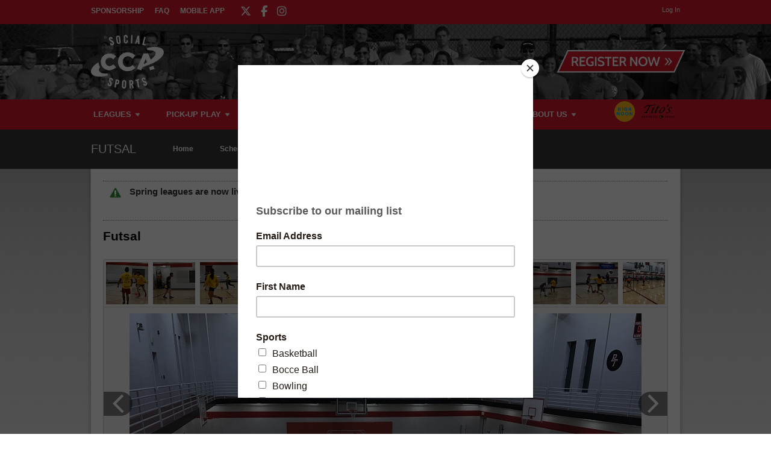

--- FILE ---
content_type: text/html; charset=UTF-8
request_url: https://www.ccasports.com/sport/Futsal/gallery/149058
body_size: 10265
content:
<!DOCTYPE html
     PUBLIC "-//W3C//DTD XHTML 1.0 Transitional//EN"
     "http://www.w3.org/TR/xhtml1/DTD/xhtml1-transitional.dtd">
<html xmlns="http://www.w3.org/1999/xhtml" xmlns:og="http://opengraphprotocol.org/schema/" xmlns:fb="http://www.facebook.com/2008/fbml" xml:lang="en">

	<head>
		<meta http-equiv="Content-Type" content="text/html; charset=utf-8"/>
		
	<meta name="Keywords" content="Indianapolis, IN, All Sorts Of Sports, Basketball, Bocce Ball, Bowling, Cornhole, Bean Bags, Corn Toss, Baggo, Curling, Dodgeball, Euchre, Flag Football, Futsal, Indoor Soccer, Gift Card, Kickball, Mini Golf, Putt-putt, Pickleball, Rock Climbing, Sand Volleyball, Soccer, Softball, Tennis, Tournament, Volleyball, Wiffle Ball, CCA Sports, CCA, Sports"/>
	

	<meta name="Description" content="Recent photos from Futsal leagues and tournaments offered by CCA Sports."/>
	

	<meta property="og:title" content="CCA Sports"/>
	

	<meta property="og:type" content="sports_league"/>
	

	<meta property="og:image" content="https://leaguelab-prod.s3.amazonaws.com/userimages/logos/org_232-4.png"/>
	

	<meta property="og:url" content="http://www.ccasports.com/sport/Futsal/gallery/149058"/>
	

	<meta property="og:ttl" content="345600"/>
	

	<meta property="og:site_name" content="CCA Sports"/>
	

	<meta property="og:description" content="Recent photos from Futsal leagues and tournaments offered by CCA Sports."/>
	

	<meta property="og:email" content="info@ccasports.com"/>
	

	<meta property="og:phone_number" content="(317) 253-4346"/>
	

	<meta property="og:latitude" content="39.870"/>
	

	<meta property="og:longitude" content="-86.143"/>
	

	<meta property="fb:admins" content="4548872717588"/>
	

	<meta property="fb:app_id" content="1825806084323054"/>
	

	<meta name="viewport" content="width=device-width, initial-scale=1"/>
	

		
	<title>
		Futsal - Photo Gallery: Futsal|CCA Sports - Indianapolis, IN
	</title>

		
	<link rel="stylesheet" href="https://cdn.ckeditor.com/ckeditor5/45.0.0/ckeditor5-content.css"/>
	<link rel="stylesheet" href="https://cdn.ckeditor.com/ckeditor5-premium-features/45.0.0/cckeditor5-premium-features-content.css"/>

		<link rel="stylesheet" type="text/css" media="all" href="/static/css/flexslider.css"/>
		<link rel="stylesheet" type="text/css" media="all" href="/static/css/flexslider-ll.css"/>
		
			<link rel="stylesheet" type="text/css" media="all" href="/static/1.210.36/css/gallery.css"/><link rel="stylesheet" type="text/css" media="all" href="/static/1.210.36/css/public.min.css"/><link rel="stylesheet" type="text/css" media="all" href="/static/1.210.36/css/cca/main.css"/><link rel="stylesheet" type="text/css" media="all" href="/static/1.210.36/css/responsive.css"/><link rel="stylesheet" type="text/css" media="all" href="/static/1.210.36/css/cca/responsive.css"/><link rel="stylesheet" type="text/css" media="all" href="/static/1.210.36/css/facebook.css"/><link rel="stylesheet" type="text/css" media="all" href="/orgstyles?v=1768752180"/>
		
			<link rel="stylesheet" type="text/css" media="print" href="/static/1.210.36/css/_print.css"/>
		
		<link rel="shortcut icon" href="/static/1.210.36/graphics/cca/ccasports-favicon.png"/>
		<script src="https://kit.fontawesome.com/5f1b5af4ea.js" crossorigin="anonymous"></script>
	</head>

	<body>
		
	<div id="responsiveHeader" data-sport="Futsal">
		
			<a href="/" id="responsiveMenuLogo">
				<img src="//leaguelab-prod.s3.amazonaws.com/userimages/logos/org_mobile_232-2.png" alt="CCA Sports"/>
			</a>
			
			<a href="#" id="responsiveMenuButton">
				&nbsp;
			</a>
			<a href="/login" id="responsiveLoginButton" class="notLoggedIn">
				&nbsp;
			</a>
			
		
	</div>


		<div id="header">
	<div class="row top" style="background: #d41829">
		<div class="pageWidth">
			<ul id="aboutMenu">
				
					<li class="">
						<a href="https://www.ccasocial.com/sponsorship">Sponsorship</a>
					</li>
					
				
					<li class="">
						<a href="/page/CCAFAQ">FAQ</a>
					</li>
					
				
					
					<li class="last ">
						<a href="/page/CCAapp">Mobile App</a>
					</li>
				
				<ul class="socialLinks">
	<li>
		<a href="https://twitter.com/ccasportsindy" target="_blank">
			<i class="fa-brands fa-x-twitter"></i>
		</a>
	</li><li>
		<a href="https://www.facebook.com/ccasportsindy/" target="_blank">
			<i class="fa-brands fa-facebook-f"></i>
		</a>
	</li><li>
		<a href="https://www.instagram.com/ccasportsindy" target="_blank">
			<i class="fa-brands fa-instagram"></i>
		</a>
	</li>
</ul>
			</ul>
			<div class="links">
				
	
	<div id="userLoginInset" class="notSignedIn">
		<a href="/login" class="button" id="signInLink"><span>Log In</span></a>
	</div>

			</div>
		</div>
	</div>
	<div class="row middle" style="background-image: url(//leaguelab-prod.s3.amazonaws.com/userimages/themes/232_2298-1.png); background-size: cover; background-color:#222;">
		<div class="pageWidth">
			<a href="/">
				<img id="headerLogo" src="//leaguelab-prod.s3.amazonaws.com/userimages/logos/org_232-4.png" alt="CCA Sports"/>
			</a>
			<div id="signupLinkContainer">
				<a href="/leagues?v=upcoming" style="background:url('/static/1.210.36/graphics/cca/ccasports-button-register-now.png') no-repeat top left; background-size:cover;"><span>Register Now</span></a>
			</div>
		</div>
	</div>
	<div class="row bottom" style="background: #d41829">
		<div class="pageWidth">
			<div id="mainMenu">
				<ul id="mainMenuLinks">
					<li class="mainMenuItem Leagues" id="mainMenu_Leagues">
						<a href="/leagues?v=upcoming" class="">
							Leagues
						</a>
						
						
						
					</li><li class="mainMenuItem Pick-UpPlay" id="mainMenu_Pick-UpPlay">
						<a href="/sport/Pick-up_Games" class="">
							Pick-Up Play
						</a>
						<div class="hidden" id="pickUpPlayPopup">
							<div class="inner">
								<div class="subMenu">
									<ul>
										<li>
											<a href="/page/pickuppickleball" class="subMenuItems">
												Pickleball Pick-Up Play
											</a>
										</li><li>
											<a href="/page/pickupsandvolleyball" class="subMenuItems">
												Sand Volleyball Pick-Up Play
											</a>
										</li><li>
											<a href="/page/pickupbasketball" class="subMenuItems">
												Basketball Pick-Up Play
											</a>
										</li><li>
											<a href="/sport/Pick-up_Games" class="subMenuItems">
												Volleyball Pick-Up Play
											</a>
										</li><li>
											<a href="/sport/Pick-up_Games" class="subMenuItems">
												Wiffle Ball Pick-Up Play
											</a>
										</li>
									</ul>
								</div>
								<div class="clear"></div>
							</div>
						</div>
						
						
					</li><li class="mainMenuItem Events" id="mainMenu_Events">
						<a href="https://www.ccasocial.com/" class="">
							Events
						</a>
						
						<div class="hidden" id="eventsPopup">
							<div class="inner">
								<div class="subMenu">
									<ul>
										<li>
											<a href="https://www.ccasocial.com/nye">
												NYE Party at the Roof
											</a>
										</li><li>
											<a href="https://www.ccasocial.com/st-patty-day">
												St. Patty&#039;s Day Bar Crawl
											</a>
										</li><li>
											<a href="https://www.ccasocial.com/taco-tequila-margarita-bar-crawl">
												Taco, Tequila &amp; Margarita Bar Crawl
											</a>
										</li><li>
											<a href="https://www.ccasocial.com/0-5krun">
												High Noon 0.5k &#039;Run&#039;
											</a>
										</li><li>
											<a href="https://www.ccasocial.com/bar-games-crawl">
												Bar Games Bar Crawl
											</a>
										</li><li>
											<a href="https://www.ccasocial.com/halloween">
												Halloween Bar Crawl
											</a>
										</li><li>
											<a href="https://www.ccasocial.com/santa-stumble">
												Santa Stumble Bar Crawl
											</a>
										</li>
									</ul>
								</div>
								<div class="clear"></div>
							</div>
						</div>
						
					</li><li class="mainMenuItem SchedulesStandings" id="mainMenu_SchedulesStandings">
						<a href="/leagues?v=current" class="">
							Schedules &amp; Standings
						</a>
						
						
						
					</li><li class="mainMenuItem Corporate" id="mainMenu_Corporate">
						<a href="/page/Company-Team" class="">
							Corporate
						</a>
						
						
						
					</li><li class="mainMenuItem AboutUs" id="mainMenu_AboutUs">
						<a href="/page/About" class="">
							About Us
						</a>
						
						
						<div class="hidden" id="aboutUsPopup">
							<div class="inner">
								<div class="subMenu">
									<ul>
										<li>
											<a href="/page/About">
												Staff
											</a>
										</li><li>
											<a href="/page/Staff">
												Work for CCA
											</a>
										</li><li>
											<a href="https://www.ccasocial.com/sponsorship">
												Become A Sponsor
											</a>
										</li><li>
											<a href="/page/Sponsors">
												Sponsors
											</a>
										</li><li>
											<a href="/page/CCAapp">
												CCA Mobile App
											</a>
										</li><li>
											<a href="/page/CCAFAQ">
												FAQ
											</a>
										</li><li>
											<a href="/page/cca-sub-players">
												CCA Sub Players
											</a>
										</li><li>
											<a href="/gallery">
												Photos
											</a>
										</li><li>
											<a href="/page/Contact">
												Contact Us
											</a>
										</li><li>
											<a href="https://www.ccasocial.com/philanthropy">
												Philanthropy
											</a>
										</li><li>
											<a href="https://www.ccasports.com/archives">
												Archived Standings
											</a>
										</li><li>
											<a href="/page/athletico">
												Athletico Physical Therapy
											</a>
										</li>
									</ul>
								</div>
								<div class="clear"></div>
							</div>
						</div>
					</li>
				</ul>
				<div class="hidden" id="leaguesPopup">
					<div class="inner">
						
							<div class="subMenu">
								<h3>Sports Leagues</h3>
								<ul>
									<li>
										<a href="/sport/Basketball">
											Basketball
										</a>
									</li><li>
										<a href="/sport/Bowling">
											Bowling
										</a>
									</li><li>
										<a href="/sport/Dodgeball">
											Dodgeball
										</a>
									</li><li>
										<a href="/sport/Flag_Football">
											Flag Football
										</a>
									</li><li>
										<a href="/sport/Futsal">
											Futsal
										</a>
									</li><li>
										<a href="/sport/Volleyball">
											Indoor Volleyball
										</a>
									</li><li>
										<a href="/sport/Kickball">
											Kickball
										</a>
									</li><li>
										<a href="/sport/Pickleball">
											Pickleball
										</a>
									</li><li>
										<a href="/sport/Sand_Volleyball">
											Sand Volleyball
										</a>
									</li><li>
										<a href="/sport/Soccer">
											Soccer
										</a>
									</li><li>
										<a href="/sport/Softball">
											Softball
										</a>
									</li><li>
										<a href="/sport/Tennis">
											Tennis
										</a>
									</li><li>
										<a href="/sport/Wiffle_Ball">
											Wiffle® Ball
										</a>
									</li><li>
										<a href="/sport/Gift_Card">
											Gift Cards
										</a>
									</li>
								</ul>
							</div>
						
							<div class="subMenu">
								<h3>Social Leagues</h3>
								<ul>
									<li>
										<a href="/sport/Bar_Games">
											Bar Games
										</a>
									</li><li>
										<a href="/sport/Bocce_Ball">
											Bocce
										</a>
									</li><li>
										<a href="/sport/Cornhole">
											Cornhole
										</a>
									</li><li>
										<a href="/sport/Curling">
											Curling
										</a>
									</li><li>
										<a href="/sport/Euchre">
											Euchre
										</a>
									</li><li>
										<a href="/sport/Fowling">
											Fowling
										</a>
									</li><li>
										<a href="/sport/Golf">
											Golf Games
										</a>
									</li><li>
										<a href="/sport/Mini_Golf">
											Putt Putt Golf
										</a>
									</li><li>
										<a href="/sport/Rock_Climbing">
											Rock Climbing
										</a>
									</li><li>
										<a href="/sport/Trivia">
											Trivia
										</a>
									</li>
								</ul>
							</div>
						
							<div class="subMenu">
								<h3>Tournaments</h3>
								<ul>
									<li>
										<a href="/page/kickball-tournament">
											Kickball
										</a>
									</li><li>
										<a href="/page/Indoor-Volleyball-Tournaments">
											Indoor Volleyball
										</a>
									</li><li>
										<a href="/page/Sand-Volleyball-Tournaments">
											Sand Volleyball
										</a>
									</li><li>
										<a href="/page/pickleball-tournament">
											Pickleball
										</a>
									</li><li>
										<a href="/page/cornhole-tournament">
											Cornhole
										</a>
									</li><li>
										<a href="/sport/Tournament">
											All Tournaments
										</a>
									</li>
								</ul>
							</div>
						
							<div class="subMenu">
								<h3>Leagues By Location</h3>
								<ul>
									<li>
										<a href="/page/leagues-by-location">
											Find a League Near You
										</a>
									</li><li>
										<a href="/page/broadripple-leagues">
											Broad Ripple Leagues
										</a>
									</li><li>
										<a href="/page/carmel-leagues">
											Carmel Leagues
										</a>
									</li><li>
										<a href="/page/downtown-leagues">
											Downtown Leagues
										</a>
									</li><li>
										<a href="/page/fishers-leagues">
											Fishers Leagues
										</a>
									</li><li>
										<a href="/page/fountainsquare-leagues">
											Fountain Square Leagues
										</a>
									</li><li>
										<a href="/page/greenwood-leagues">
											Greenwood Leagues
										</a>
									</li><li>
										<a href="/page/lawrence-leagues">
											Lawrence Leagues
										</a>
									</li><li>
										<a href="/page/noblesville-leagues">
											Noblesville Leagues
										</a>
									</li><li>
										<a href="/page/west-indy-leagues">
											West Indy Leagues
										</a>
									</li><li>
										<a href="/page/westfield-leagues">
											Westfield Leagues
										</a>
									</li>
								</ul>
							</div>
						
							
						
							
						
						<div class="clear"></div>
					</div>
				</div>
			</div>
			<ul class="sponsors">
				<li>
					
	<div class="noprint themeAd">
		<a href="https://www.highnoonspirits.com/" target="_blank">
			<img src="//leaguelab-prod.s3.amazonaws.com/userimages/themes/232_992-5.png" alt="High Noon"/>
		</a>
		
	</div>

				</li><li>
					
	<div class="noprint themeAd">
		<a href="https://www.titosvodka.com/" target="_blank">
			<img src="//leaguelab-prod.s3.amazonaws.com/userimages/themes/232_998-6.png" alt="Tito&#039;s Handmade Vodka"/>
		</a>
		
	</div>

				</li>
			</ul>
		</div>
	</div>
	
		<div id="sportMenu" data-sport="Futsal">
			<div class="pageWidth">
				<h2>Futsal</h2>
				<a href="/sport/Futsal">
					Home
				</a><a href="/leagues?v=current&amp;sport=Futsal">
					Schedules &amp; Standings
				</a><a href="/location?sport=Futsal">
					Locations
				</a><a href="/page/futsal-rules">
					Rules
				</a><a href="/league/15167/details">
					Signup
				</a>
			</div>
		</div>
	
</div>

		
			<div id="mainPage" class="pageWidth">
				
	
	


	
		<div id="siteAlert" class="Announcement">Spring leagues are now live!  Don&#039;t delay as many leagues are selling out fast!</div>
	

				<div id="pageContainer">
					<div id="galleryPage">
	
	
		<div class="galleryHeader">
			<h1 class="leagueTitle">
				Futsal
			</h1>
			
			
			
		</div>
		<div id="gallery" data-offset="39">
			<ul class="thumbnails">
				<li data-no="1" data-url="//leaguelab-prod.s3.amazonaws.com/userimages/183451_ful.jpg" data-thumb="//leaguelab-prod.s3.amazonaws.com/userimages/183451_tmb.jpg" data-turl="" data-lurl="/league/28294/details" data-team="" data-league="Fall 2019 Wednesday Recreational Futsal League" data-title="Futsal">
					<a href="http://www.ccasports.com/sport/Futsal/gallery/183451">
						<img src="//leaguelab-prod.s3.amazonaws.com/userimages/183451_tmb.jpg" alt=""/>
					</a>
				</li><li data-no="2" data-url="//leaguelab-prod.s3.amazonaws.com/userimages/183450_ful.jpg" data-thumb="//leaguelab-prod.s3.amazonaws.com/userimages/183450_tmb.jpg" data-turl="" data-lurl="/league/28294/details" data-team="" data-league="Fall 2019 Wednesday Recreational Futsal League" data-title="Futsal">
					<a href="http://www.ccasports.com/sport/Futsal/gallery/183450">
						<img src="//leaguelab-prod.s3.amazonaws.com/userimages/183450_tmb.jpg" alt=""/>
					</a>
				</li><li data-no="3" data-url="//leaguelab-prod.s3.amazonaws.com/userimages/183449_ful.jpg" data-thumb="//leaguelab-prod.s3.amazonaws.com/userimages/183449_tmb.jpg" data-turl="" data-lurl="/league/28294/details" data-team="" data-league="Fall 2019 Wednesday Recreational Futsal League" data-title="Futsal">
					<a href="http://www.ccasports.com/sport/Futsal/gallery/183449">
						<img src="//leaguelab-prod.s3.amazonaws.com/userimages/183449_tmb.jpg" alt=""/>
					</a>
				</li><li data-no="4" data-url="//leaguelab-prod.s3.amazonaws.com/userimages/183448_ful.jpg" data-thumb="//leaguelab-prod.s3.amazonaws.com/userimages/183448_tmb.jpg" data-turl="" data-lurl="/league/28294/details" data-team="" data-league="Fall 2019 Wednesday Recreational Futsal League" data-title="Futsal">
					<a href="http://www.ccasports.com/sport/Futsal/gallery/183448">
						<img src="//leaguelab-prod.s3.amazonaws.com/userimages/183448_tmb.jpg" alt=""/>
					</a>
				</li><li data-no="5" data-url="//leaguelab-prod.s3.amazonaws.com/userimages/183447_ful.jpg" data-thumb="//leaguelab-prod.s3.amazonaws.com/userimages/183447_tmb.jpg" data-turl="" data-lurl="/league/28294/details" data-team="" data-league="Fall 2019 Wednesday Recreational Futsal League" data-title="Futsal">
					<a href="http://www.ccasports.com/sport/Futsal/gallery/183447">
						<img src="//leaguelab-prod.s3.amazonaws.com/userimages/183447_tmb.jpg" alt=""/>
					</a>
				</li><li data-no="6" data-url="//leaguelab-prod.s3.amazonaws.com/userimages/183446_ful.jpg" data-thumb="//leaguelab-prod.s3.amazonaws.com/userimages/183446_tmb.jpg" data-turl="" data-lurl="/league/28294/details" data-team="" data-league="Fall 2019 Wednesday Recreational Futsal League" data-title="Futsal">
					<a href="http://www.ccasports.com/sport/Futsal/gallery/183446">
						<img src="//leaguelab-prod.s3.amazonaws.com/userimages/183446_tmb.jpg" alt=""/>
					</a>
				</li><li data-no="7" data-url="//leaguelab-prod.s3.amazonaws.com/userimages/183445_ful.jpg" data-thumb="//leaguelab-prod.s3.amazonaws.com/userimages/183445_tmb.jpg" data-turl="" data-lurl="/league/28294/details" data-team="" data-league="Fall 2019 Wednesday Recreational Futsal League" data-title="Futsal">
					<a href="http://www.ccasports.com/sport/Futsal/gallery/183445">
						<img src="//leaguelab-prod.s3.amazonaws.com/userimages/183445_tmb.jpg" alt=""/>
					</a>
				</li><li data-no="8" data-url="//leaguelab-prod.s3.amazonaws.com/userimages/183444_ful.jpg" data-thumb="//leaguelab-prod.s3.amazonaws.com/userimages/183444_tmb.jpg" data-turl="" data-lurl="/league/28294/details" data-team="" data-league="Fall 2019 Wednesday Recreational Futsal League" data-title="Futsal">
					<a href="http://www.ccasports.com/sport/Futsal/gallery/183444">
						<img src="//leaguelab-prod.s3.amazonaws.com/userimages/183444_tmb.jpg" alt=""/>
					</a>
				</li><li data-no="9" data-url="//leaguelab-prod.s3.amazonaws.com/userimages/183443_ful.jpg" data-thumb="//leaguelab-prod.s3.amazonaws.com/userimages/183443_tmb.jpg" data-turl="" data-lurl="/league/28294/details" data-team="" data-league="Fall 2019 Wednesday Recreational Futsal League" data-title="Futsal">
					<a href="http://www.ccasports.com/sport/Futsal/gallery/183443">
						<img src="//leaguelab-prod.s3.amazonaws.com/userimages/183443_tmb.jpg" alt=""/>
					</a>
				</li><li data-no="10" data-url="//leaguelab-prod.s3.amazonaws.com/userimages/183442_ful.jpg" data-thumb="//leaguelab-prod.s3.amazonaws.com/userimages/183442_tmb.jpg" data-turl="" data-lurl="/league/28294/details" data-team="" data-league="Fall 2019 Wednesday Recreational Futsal League" data-title="Futsal">
					<a href="http://www.ccasports.com/sport/Futsal/gallery/183442">
						<img src="//leaguelab-prod.s3.amazonaws.com/userimages/183442_tmb.jpg" alt=""/>
					</a>
				</li><li data-no="11" data-url="//leaguelab-prod.s3.amazonaws.com/userimages/183441_ful.jpg" data-thumb="//leaguelab-prod.s3.amazonaws.com/userimages/183441_tmb.jpg" data-turl="" data-lurl="/league/28294/details" data-team="" data-league="Fall 2019 Wednesday Recreational Futsal League" data-title="Futsal">
					<a href="http://www.ccasports.com/sport/Futsal/gallery/183441">
						<img src="//leaguelab-prod.s3.amazonaws.com/userimages/183441_tmb.jpg" alt=""/>
					</a>
				</li><li data-no="12" data-url="//leaguelab-prod.s3.amazonaws.com/userimages/167636_ful.jpg" data-thumb="//leaguelab-prod.s3.amazonaws.com/userimages/167636_tmb.jpg" data-turl="" data-lurl="" data-team="" data-league="" data-title="Fall Futsal">
					<a href="http://www.ccasports.com/sport/Futsal/gallery/167636">
						<img src="//leaguelab-prod.s3.amazonaws.com/userimages/167636_tmb.jpg" alt=""/>
					</a>
				</li><li data-no="13" data-url="//leaguelab-prod.s3.amazonaws.com/userimages/167635_ful.jpg" data-thumb="//leaguelab-prod.s3.amazonaws.com/userimages/167635_tmb.jpg" data-turl="" data-lurl="" data-team="" data-league="" data-title="Fall Futsal">
					<a href="http://www.ccasports.com/sport/Futsal/gallery/167635">
						<img src="//leaguelab-prod.s3.amazonaws.com/userimages/167635_tmb.jpg" alt=""/>
					</a>
				</li><li data-no="14" data-url="//leaguelab-prod.s3.amazonaws.com/userimages/167634_ful.jpg" data-thumb="//leaguelab-prod.s3.amazonaws.com/userimages/167634_tmb.jpg" data-turl="" data-lurl="" data-team="" data-league="" data-title="Fall Futsal">
					<a href="http://www.ccasports.com/sport/Futsal/gallery/167634">
						<img src="//leaguelab-prod.s3.amazonaws.com/userimages/167634_tmb.jpg" alt=""/>
					</a>
				</li><li data-no="15" data-url="//leaguelab-prod.s3.amazonaws.com/userimages/167633_ful.jpg" data-thumb="//leaguelab-prod.s3.amazonaws.com/userimages/167633_tmb.jpg" data-turl="" data-lurl="" data-team="" data-league="" data-title="Fall Futsal">
					<a href="http://www.ccasports.com/sport/Futsal/gallery/167633">
						<img src="//leaguelab-prod.s3.amazonaws.com/userimages/167633_tmb.jpg" alt=""/>
					</a>
				</li><li data-no="16" data-url="//leaguelab-prod.s3.amazonaws.com/userimages/167632_ful.jpg" data-thumb="//leaguelab-prod.s3.amazonaws.com/userimages/167632_tmb.jpg" data-turl="" data-lurl="" data-team="" data-league="" data-title="Fall Futsal">
					<a href="http://www.ccasports.com/sport/Futsal/gallery/167632">
						<img src="//leaguelab-prod.s3.amazonaws.com/userimages/167632_tmb.jpg" alt=""/>
					</a>
				</li><li data-no="17" data-url="//leaguelab-prod.s3.amazonaws.com/userimages/167631_ful.jpg" data-thumb="//leaguelab-prod.s3.amazonaws.com/userimages/167631_tmb.jpg" data-turl="" data-lurl="" data-team="" data-league="" data-title="Fall Futsal">
					<a href="http://www.ccasports.com/sport/Futsal/gallery/167631">
						<img src="//leaguelab-prod.s3.amazonaws.com/userimages/167631_tmb.jpg" alt=""/>
					</a>
				</li><li data-no="18" data-url="//leaguelab-prod.s3.amazonaws.com/userimages/167630_ful.jpg" data-thumb="//leaguelab-prod.s3.amazonaws.com/userimages/167630_tmb.jpg" data-turl="" data-lurl="" data-team="" data-league="" data-title="Fall Futsal">
					<a href="http://www.ccasports.com/sport/Futsal/gallery/167630">
						<img src="//leaguelab-prod.s3.amazonaws.com/userimages/167630_tmb.jpg" alt=""/>
					</a>
				</li><li data-no="19" data-url="//leaguelab-prod.s3.amazonaws.com/userimages/167629_ful.jpg" data-thumb="//leaguelab-prod.s3.amazonaws.com/userimages/167629_tmb.jpg" data-turl="" data-lurl="" data-team="" data-league="" data-title="Fall Futsal">
					<a href="http://www.ccasports.com/sport/Futsal/gallery/167629">
						<img src="//leaguelab-prod.s3.amazonaws.com/userimages/167629_tmb.jpg" alt=""/>
					</a>
				</li><li data-no="20" data-url="//leaguelab-prod.s3.amazonaws.com/userimages/166891_ful.jpg" data-thumb="//leaguelab-prod.s3.amazonaws.com/userimages/166891_tmb.jpg" data-turl="" data-lurl="/league/23945/details" data-team="" data-league="Fall 2018 Wednesday Recreational Futsal League" data-title="Futsal">
					<a href="http://www.ccasports.com/sport/Futsal/gallery/166891">
						<img src="//leaguelab-prod.s3.amazonaws.com/userimages/166891_tmb.jpg" alt=""/>
					</a>
				</li><li data-no="21" data-url="//leaguelab-prod.s3.amazonaws.com/userimages/166890_ful.jpg" data-thumb="//leaguelab-prod.s3.amazonaws.com/userimages/166890_tmb.jpg" data-turl="" data-lurl="/league/23945/details" data-team="" data-league="Fall 2018 Wednesday Recreational Futsal League" data-title="Futsal">
					<a href="http://www.ccasports.com/sport/Futsal/gallery/166890">
						<img src="/static/1.210.36/graphics/default-thumbnail.png" alt=""/>
					</a>
				</li><li data-no="22" data-url="//leaguelab-prod.s3.amazonaws.com/userimages/166889_ful.jpg" data-thumb="//leaguelab-prod.s3.amazonaws.com/userimages/166889_tmb.jpg" data-turl="" data-lurl="/league/23945/details" data-team="" data-league="Fall 2018 Wednesday Recreational Futsal League" data-title="Futsal">
					<a href="http://www.ccasports.com/sport/Futsal/gallery/166889">
						<img src="/static/1.210.36/graphics/default-thumbnail.png" alt=""/>
					</a>
				</li><li data-no="23" data-url="//leaguelab-prod.s3.amazonaws.com/userimages/154637_ful.jpg" data-thumb="//leaguelab-prod.s3.amazonaws.com/userimages/154637_tmb.jpg" data-turl="/team/188522/Russia-2018" data-lurl="/league/20265/details" data-team="Russia 2018" data-league="Winter 2018 Wednesday Recreational Futsal League" data-title="Russia 2018">
					<a href="http://www.ccasports.com/sport/Futsal/gallery/154637">
						<img src="/static/1.210.36/graphics/default-thumbnail.png" alt=""/>
					</a>
				</li><li data-no="24" data-url="//leaguelab-prod.s3.amazonaws.com/userimages/153055_ful.jpg" data-thumb="//leaguelab-prod.s3.amazonaws.com/userimages/153055_tmb.jpg" data-turl="/team/188522/Russia-2018" data-lurl="/league/20265/details" data-team="Russia 2018" data-league="Winter 2018 Wednesday Recreational Futsal League" data-title="Russia 2018">
					<a href="http://www.ccasports.com/sport/Futsal/gallery/153055">
						<img src="/static/1.210.36/graphics/default-thumbnail.png" alt=""/>
					</a>
				</li><li data-no="25" data-url="//leaguelab-prod.s3.amazonaws.com/userimages/153054_ful.jpg" data-thumb="//leaguelab-prod.s3.amazonaws.com/userimages/153054_tmb.jpg" data-turl="/team/189233/Kicks-and-Giggles" data-lurl="/league/20265/details" data-team="Kicks and Giggles" data-league="Winter 2018 Wednesday Recreational Futsal League" data-title="Kicks and Giggles">
					<a href="http://www.ccasports.com/sport/Futsal/gallery/153054">
						<img src="/static/1.210.36/graphics/default-thumbnail.png" alt=""/>
					</a>
				</li><li data-no="26" data-url="//leaguelab-prod.s3.amazonaws.com/userimages/153045_ful.jpg" data-thumb="//leaguelab-prod.s3.amazonaws.com/userimages/153045_tmb.jpg" data-turl="/team/187762/Ascend-FC" data-lurl="/league/20265/details" data-team="Ascend FC" data-league="Winter 2018 Wednesday Recreational Futsal League" data-title="Ascend FC">
					<a href="http://www.ccasports.com/sport/Futsal/gallery/153045">
						<img src="/static/1.210.36/graphics/default-thumbnail.png" alt=""/>
					</a>
				</li><li data-no="27" data-url="//leaguelab-prod.s3.amazonaws.com/userimages/153036_ful.jpg" data-thumb="//leaguelab-prod.s3.amazonaws.com/userimages/153036_tmb.jpg" data-turl="/team/184832/Hip-Hop-Hippopotamuss" data-lurl="/league/20265/details" data-team="Hip Hop Hippopotamus&#039;s" data-league="Winter 2018 Wednesday Recreational Futsal League" data-title="Hip Hop Hippopotamus&#039;s">
					<a href="http://www.ccasports.com/sport/Futsal/gallery/153036">
						<img src="/static/1.210.36/graphics/default-thumbnail.png" alt=""/>
					</a>
				</li><li data-no="28" data-url="//leaguelab-prod.s3.amazonaws.com/userimages/153035_ful.jpg" data-thumb="//leaguelab-prod.s3.amazonaws.com/userimages/153035_tmb.jpg" data-turl="/team/187581/Indy-FC" data-lurl="/league/20265/details" data-team="Indy FC" data-league="Winter 2018 Wednesday Recreational Futsal League" data-title="Indy FC">
					<a href="http://www.ccasports.com/sport/Futsal/gallery/153035">
						<img src="/static/1.210.36/graphics/default-thumbnail.png" alt=""/>
					</a>
				</li><li data-no="29" data-url="//leaguelab-prod.s3.amazonaws.com/userimages/152313_ful.jpg" data-thumb="//leaguelab-prod.s3.amazonaws.com/userimages/152313_tmb.jpg" data-turl="/team/182488/Russia-2018" data-lurl="/league/19113/details" data-team="Russia 2018" data-league="Fall 2017 Wednesday Recreational Futsal League" data-title="Russia 2018">
					<a href="http://www.ccasports.com/sport/Futsal/gallery/152313">
						<img src="/static/1.210.36/graphics/default-thumbnail.png" alt=""/>
					</a>
				</li><li data-no="30" data-url="//leaguelab-prod.s3.amazonaws.com/userimages/149679_ful.jpg" data-thumb="//leaguelab-prod.s3.amazonaws.com/userimages/149679_tmb.jpg" data-turl="" data-lurl="/league/19113/details" data-team="" data-league="Fall 2017 Wednesday Recreational Futsal League" data-title="Futsal ">
					<a href="http://www.ccasports.com/sport/Futsal/gallery/149679">
						<img src="/static/1.210.36/graphics/default-thumbnail.png" alt=""/>
					</a>
				</li><li data-no="31" data-url="//leaguelab-prod.s3.amazonaws.com/userimages/149678_ful.jpg" data-thumb="//leaguelab-prod.s3.amazonaws.com/userimages/149678_tmb.jpg" data-turl="" data-lurl="/league/19113/details" data-team="" data-league="Fall 2017 Wednesday Recreational Futsal League" data-title="Futsal ">
					<a href="http://www.ccasports.com/sport/Futsal/gallery/149678">
						<img src="/static/1.210.36/graphics/default-thumbnail.png" alt=""/>
					</a>
				</li><li data-no="32" data-url="//leaguelab-prod.s3.amazonaws.com/userimages/149677_ful.jpg" data-thumb="//leaguelab-prod.s3.amazonaws.com/userimages/149677_tmb.jpg" data-turl="" data-lurl="/league/19113/details" data-team="" data-league="Fall 2017 Wednesday Recreational Futsal League" data-title="Futsal ">
					<a href="http://www.ccasports.com/sport/Futsal/gallery/149677">
						<img src="/static/1.210.36/graphics/default-thumbnail.png" alt=""/>
					</a>
				</li><li data-no="33" data-url="//leaguelab-prod.s3.amazonaws.com/userimages/149676_ful.jpg" data-thumb="//leaguelab-prod.s3.amazonaws.com/userimages/149676_tmb.jpg" data-turl="" data-lurl="/league/19113/details" data-team="" data-league="Fall 2017 Wednesday Recreational Futsal League" data-title="Futsal ">
					<a href="http://www.ccasports.com/sport/Futsal/gallery/149676">
						<img src="/static/1.210.36/graphics/default-thumbnail.png" alt=""/>
					</a>
				</li><li data-no="34" data-url="//leaguelab-prod.s3.amazonaws.com/userimages/149675_ful.jpg" data-thumb="//leaguelab-prod.s3.amazonaws.com/userimages/149675_tmb.jpg" data-turl="" data-lurl="/league/19113/details" data-team="" data-league="Fall 2017 Wednesday Recreational Futsal League" data-title="Futsal ">
					<a href="http://www.ccasports.com/sport/Futsal/gallery/149675">
						<img src="/static/1.210.36/graphics/default-thumbnail.png" alt=""/>
					</a>
				</li><li data-no="35" data-url="//leaguelab-prod.s3.amazonaws.com/userimages/149674_ful.jpg" data-thumb="//leaguelab-prod.s3.amazonaws.com/userimages/149674_tmb.jpg" data-turl="" data-lurl="/league/19113/details" data-team="" data-league="Fall 2017 Wednesday Recreational Futsal League" data-title="Futsal ">
					<a href="http://www.ccasports.com/sport/Futsal/gallery/149674">
						<img src="/static/1.210.36/graphics/default-thumbnail.png" alt=""/>
					</a>
				</li><li data-no="36" data-url="//leaguelab-prod.s3.amazonaws.com/userimages/149673_ful.jpg" data-thumb="//leaguelab-prod.s3.amazonaws.com/userimages/149673_tmb.jpg" data-turl="" data-lurl="/league/19113/details" data-team="" data-league="Fall 2017 Wednesday Recreational Futsal League" data-title="Futsal ">
					<a href="http://www.ccasports.com/sport/Futsal/gallery/149673">
						<img src="/static/1.210.36/graphics/default-thumbnail.png" alt=""/>
					</a>
				</li><li data-no="37" data-url="//leaguelab-prod.s3.amazonaws.com/userimages/149672_ful.jpg" data-thumb="//leaguelab-prod.s3.amazonaws.com/userimages/149672_tmb.jpg" data-turl="" data-lurl="/league/19113/details" data-team="" data-league="Fall 2017 Wednesday Recreational Futsal League" data-title="Futsal ">
					<a href="http://www.ccasports.com/sport/Futsal/gallery/149672">
						<img src="/static/1.210.36/graphics/default-thumbnail.png" alt=""/>
					</a>
				</li><li data-no="38" data-url="//leaguelab-prod.s3.amazonaws.com/userimages/149671_ful.jpg" data-thumb="//leaguelab-prod.s3.amazonaws.com/userimages/149671_tmb.jpg" data-turl="" data-lurl="/league/19113/details" data-team="" data-league="Fall 2017 Wednesday Recreational Futsal League" data-title="Futsal ">
					<a href="http://www.ccasports.com/sport/Futsal/gallery/149671">
						<img src="/static/1.210.36/graphics/default-thumbnail.png" alt=""/>
					</a>
				</li><li data-no="39" data-url="//leaguelab-prod.s3.amazonaws.com/userimages/149059_ful.jpg" data-thumb="//leaguelab-prod.s3.amazonaws.com/userimages/149059_tmb.jpg" data-turl="" data-lurl="/league/19113/details" data-team="" data-league="Fall 2017 Wednesday Recreational Futsal League" data-title="Futsal">
					<a href="http://www.ccasports.com/sport/Futsal/gallery/149059">
						<img src="/static/1.210.36/graphics/default-thumbnail.png" alt=""/>
					</a>
				</li><li data-no="40" data-url="//leaguelab-prod.s3.amazonaws.com/userimages/149058_ful.jpg" data-thumb="//leaguelab-prod.s3.amazonaws.com/userimages/149058_tmb.jpg" data-turl="" data-lurl="/league/19113/details" data-team="" data-league="Fall 2017 Wednesday Recreational Futsal League" data-title="Futsal">
					<a href="http://www.ccasports.com/sport/Futsal/gallery/149058">
						<img src="/static/1.210.36/graphics/default-thumbnail.png" alt=""/>
					</a>
				</li><li data-no="41" data-url="//leaguelab-prod.s3.amazonaws.com/userimages/149057_ful.jpg" data-thumb="//leaguelab-prod.s3.amazonaws.com/userimages/149057_tmb.jpg" data-turl="" data-lurl="/league/19113/details" data-team="" data-league="Fall 2017 Wednesday Recreational Futsal League" data-title="Futsal">
					<a href="http://www.ccasports.com/sport/Futsal/gallery/149057">
						<img src="/static/1.210.36/graphics/default-thumbnail.png" alt=""/>
					</a>
				</li><li data-no="42" data-url="//leaguelab-prod.s3.amazonaws.com/userimages/149056_ful.jpg" data-thumb="//leaguelab-prod.s3.amazonaws.com/userimages/149056_tmb.jpg" data-turl="" data-lurl="/league/19113/details" data-team="" data-league="Fall 2017 Wednesday Recreational Futsal League" data-title="Futsal">
					<a href="http://www.ccasports.com/sport/Futsal/gallery/149056">
						<img src="/static/1.210.36/graphics/default-thumbnail.png" alt=""/>
					</a>
				</li><li data-no="43" data-url="//leaguelab-prod.s3.amazonaws.com/userimages/149055_ful.jpg" data-thumb="//leaguelab-prod.s3.amazonaws.com/userimages/149055_tmb.jpg" data-turl="" data-lurl="/league/19113/details" data-team="" data-league="Fall 2017 Wednesday Recreational Futsal League" data-title="Futsal">
					<a href="http://www.ccasports.com/sport/Futsal/gallery/149055">
						<img src="/static/1.210.36/graphics/default-thumbnail.png" alt=""/>
					</a>
				</li><li data-no="44" data-url="//leaguelab-prod.s3.amazonaws.com/userimages/149054_ful.jpg" data-thumb="//leaguelab-prod.s3.amazonaws.com/userimages/149054_tmb.jpg" data-turl="" data-lurl="/league/19113/details" data-team="" data-league="Fall 2017 Wednesday Recreational Futsal League" data-title="Futsal">
					<a href="http://www.ccasports.com/sport/Futsal/gallery/149054">
						<img src="/static/1.210.36/graphics/default-thumbnail.png" alt=""/>
					</a>
				</li><li data-no="45" data-url="//leaguelab-prod.s3.amazonaws.com/userimages/149053_ful.jpg" data-thumb="//leaguelab-prod.s3.amazonaws.com/userimages/149053_tmb.jpg" data-turl="" data-lurl="/league/19113/details" data-team="" data-league="Fall 2017 Wednesday Recreational Futsal League" data-title="Futsal">
					<a href="http://www.ccasports.com/sport/Futsal/gallery/149053">
						<img src="/static/1.210.36/graphics/default-thumbnail.png" alt=""/>
					</a>
				</li><li data-no="46" data-url="//leaguelab-prod.s3.amazonaws.com/userimages/149052_ful.jpg" data-thumb="//leaguelab-prod.s3.amazonaws.com/userimages/149052_tmb.jpg" data-turl="" data-lurl="/league/19113/details" data-team="" data-league="Fall 2017 Wednesday Recreational Futsal League" data-title="Futsal">
					<a href="http://www.ccasports.com/sport/Futsal/gallery/149052">
						<img src="/static/1.210.36/graphics/default-thumbnail.png" alt=""/>
					</a>
				</li><li data-no="47" data-url="//leaguelab-prod.s3.amazonaws.com/userimages/149051_ful.jpg" data-thumb="//leaguelab-prod.s3.amazonaws.com/userimages/149051_tmb.jpg" data-turl="" data-lurl="/league/19113/details" data-team="" data-league="Fall 2017 Wednesday Recreational Futsal League" data-title="Futsal">
					<a href="http://www.ccasports.com/sport/Futsal/gallery/149051">
						<img src="/static/1.210.36/graphics/default-thumbnail.png" alt=""/>
					</a>
				</li><li data-no="48" data-url="//leaguelab-prod.s3.amazonaws.com/userimages/148154_ful.jpg" data-thumb="//leaguelab-prod.s3.amazonaws.com/userimages/148154_tmb.jpg" data-turl="" data-lurl="/league/19113/details" data-team="" data-league="Fall 2017 Wednesday Recreational Futsal League" data-title="Futsal">
					<a href="http://www.ccasports.com/sport/Futsal/gallery/148154">
						<img src="/static/1.210.36/graphics/default-thumbnail.png" alt=""/>
					</a>
				</li><li data-no="49" data-url="//leaguelab-prod.s3.amazonaws.com/userimages/148153_ful.jpg" data-thumb="//leaguelab-prod.s3.amazonaws.com/userimages/148153_tmb.jpg" data-turl="" data-lurl="/league/19113/details" data-team="" data-league="Fall 2017 Wednesday Recreational Futsal League" data-title="Futsal">
					<a href="http://www.ccasports.com/sport/Futsal/gallery/148153">
						<img src="/static/1.210.36/graphics/default-thumbnail.png" alt=""/>
					</a>
				</li><li data-no="50" data-url="//leaguelab-prod.s3.amazonaws.com/userimages/148152_ful.jpg" data-thumb="//leaguelab-prod.s3.amazonaws.com/userimages/148152_tmb.jpg" data-turl="" data-lurl="/league/19113/details" data-team="" data-league="Fall 2017 Wednesday Recreational Futsal League" data-title="Futsal">
					<a href="http://www.ccasports.com/sport/Futsal/gallery/148152">
						<img src="/static/1.210.36/graphics/default-thumbnail.png" alt=""/>
					</a>
				</li><li data-no="51" data-url="//leaguelab-prod.s3.amazonaws.com/userimages/148151_ful.jpg" data-thumb="//leaguelab-prod.s3.amazonaws.com/userimages/148151_tmb.jpg" data-turl="" data-lurl="/league/19113/details" data-team="" data-league="Fall 2017 Wednesday Recreational Futsal League" data-title="Futsal">
					<a href="http://www.ccasports.com/sport/Futsal/gallery/148151">
						<img src="/static/1.210.36/graphics/default-thumbnail.png" alt=""/>
					</a>
				</li><li data-no="52" data-url="//leaguelab-prod.s3.amazonaws.com/userimages/148150_ful.jpg" data-thumb="//leaguelab-prod.s3.amazonaws.com/userimages/148150_tmb.jpg" data-turl="" data-lurl="/league/19113/details" data-team="" data-league="Fall 2017 Wednesday Recreational Futsal League" data-title="Futsal">
					<a href="http://www.ccasports.com/sport/Futsal/gallery/148150">
						<img src="/static/1.210.36/graphics/default-thumbnail.png" alt=""/>
					</a>
				</li><li data-no="53" data-url="//leaguelab-prod.s3.amazonaws.com/userimages/148149_ful.jpg" data-thumb="//leaguelab-prod.s3.amazonaws.com/userimages/148149_tmb.jpg" data-turl="" data-lurl="/league/19113/details" data-team="" data-league="Fall 2017 Wednesday Recreational Futsal League" data-title="Futsal">
					<a href="http://www.ccasports.com/sport/Futsal/gallery/148149">
						<img src="/static/1.210.36/graphics/default-thumbnail.png" alt=""/>
					</a>
				</li><li data-no="54" data-url="//leaguelab-prod.s3.amazonaws.com/userimages/148148_ful.jpg" data-thumb="//leaguelab-prod.s3.amazonaws.com/userimages/148148_tmb.jpg" data-turl="" data-lurl="/league/19113/details" data-team="" data-league="Fall 2017 Wednesday Recreational Futsal League" data-title="Futsal">
					<a href="http://www.ccasports.com/sport/Futsal/gallery/148148">
						<img src="/static/1.210.36/graphics/default-thumbnail.png" alt=""/>
					</a>
				</li><li data-no="55" data-url="//leaguelab-prod.s3.amazonaws.com/userimages/148147_ful.jpg" data-thumb="//leaguelab-prod.s3.amazonaws.com/userimages/148147_tmb.jpg" data-turl="" data-lurl="/league/19113/details" data-team="" data-league="Fall 2017 Wednesday Recreational Futsal League" data-title="Futsal">
					<a href="http://www.ccasports.com/sport/Futsal/gallery/148147">
						<img src="/static/1.210.36/graphics/default-thumbnail.png" alt=""/>
					</a>
				</li><li data-no="56" data-url="//leaguelab-prod.s3.amazonaws.com/userimages/148146_ful.jpg" data-thumb="//leaguelab-prod.s3.amazonaws.com/userimages/148146_tmb.jpg" data-turl="" data-lurl="/league/19113/details" data-team="" data-league="Fall 2017 Wednesday Recreational Futsal League" data-title="Futsal">
					<a href="http://www.ccasports.com/sport/Futsal/gallery/148146">
						<img src="/static/1.210.36/graphics/default-thumbnail.png" alt=""/>
					</a>
				</li><li data-no="57" data-url="//leaguelab-prod.s3.amazonaws.com/userimages/148145_ful.jpg" data-thumb="//leaguelab-prod.s3.amazonaws.com/userimages/148145_tmb.jpg" data-turl="" data-lurl="/league/19113/details" data-team="" data-league="Fall 2017 Wednesday Recreational Futsal League" data-title="Futsal">
					<a href="http://www.ccasports.com/sport/Futsal/gallery/148145">
						<img src="/static/1.210.36/graphics/default-thumbnail.png" alt=""/>
					</a>
				</li><li data-no="58" data-url="//leaguelab-prod.s3.amazonaws.com/userimages/148144_ful.jpg" data-thumb="//leaguelab-prod.s3.amazonaws.com/userimages/148144_tmb.jpg" data-turl="" data-lurl="/league/19113/details" data-team="" data-league="Fall 2017 Wednesday Recreational Futsal League" data-title="Futsal">
					<a href="http://www.ccasports.com/sport/Futsal/gallery/148144">
						<img src="/static/1.210.36/graphics/default-thumbnail.png" alt=""/>
					</a>
				</li><li data-no="59" data-url="//leaguelab-prod.s3.amazonaws.com/userimages/144461_ful.jpg" data-thumb="//leaguelab-prod.s3.amazonaws.com/userimages/144461_tmb.jpg" data-turl="" data-lurl="" data-team="" data-league="" data-title="Futsal">
					<a href="http://www.ccasports.com/sport/Futsal/gallery/144461">
						<img src="/static/1.210.36/graphics/default-thumbnail.png" alt=""/>
					</a>
				</li><li data-no="60" data-url="//leaguelab-prod.s3.amazonaws.com/userimages/144460_ful.jpg" data-thumb="//leaguelab-prod.s3.amazonaws.com/userimages/144460_tmb.jpg" data-turl="" data-lurl="" data-team="" data-league="" data-title="Futsal">
					<a href="http://www.ccasports.com/sport/Futsal/gallery/144460">
						<img src="/static/1.210.36/graphics/default-thumbnail.png" alt=""/>
					</a>
				</li><li data-no="61" data-url="//leaguelab-prod.s3.amazonaws.com/userimages/129901_ful.jpg" data-thumb="//leaguelab-prod.s3.amazonaws.com/userimages/129901_tmb.jpg" data-turl="/team/144734/Fat-Kicks-Need-Lovin-Too" data-lurl="/league/15167/details" data-team="Fat Kicks Need Lovin Too" data-league="Winter 2017 Wednesday Recreational Futsal League" data-title="Fat Kicks Need Lovin Too">
					<a href="http://www.ccasports.com/sport/Futsal/gallery/129901">
						<img src="/static/1.210.36/graphics/default-thumbnail.png" alt=""/>
					</a>
				</li>
			</ul>
			<div class="mainOuter">
				<div class="mainInner">
					<img class="mainImage" src="//leaguelab-prod.s3.amazonaws.com/userimages/149058_ful.jpg" alt="Futsal"/>
					<div class="nav prev">
						<a href="#"><img src="/static/1.210.36/graphics/arrow-overlay-left.svg"/></a>
					</div>
					<div class="nav next">
						<a href="#"><img src="/static/1.210.36/graphics/arrow-overlay-right.svg"/></a>
					</div>
				</div>
				<div class="caption">
					<h3 class="photo_title">Futsal</h3>
					<div class="team_link">Team: <a href="#"></a></div>
					<div class="league_link">League / Event: <a href="#"></a></div>
				</div>
			</div>
		</div>
	

	<div id="galleryLinks">
		
		<div class="linkGroup">
			<h3>League / Event Galleries</h3>
			<ul>
				<li>
					<a href="/league/89909/gallery">Fall 2025 Wednesday Sand Volleyball 6&#039;s League - The Jungle Westfield</a>
				</li><li>
					<a href="/league/88298/gallery">Summer 2025 Wednesday Sand Volleyball 6&#039;s League - The Jungle Westfield</a>
				</li><li>
					<a href="/league/87447/gallery">Summer 2025 Monday Recreational Kickball League - Broad Ripple Park</a>
				</li><li>
					<a href="/league/82985/gallery">Spring 2025 Thursday Recreational Kickball League - Broad Ripple Park/Orchard School</a>
				</li><li>
					<a href="/league/82984/gallery">Spring 2025 Wednesday Recreational Kickball League - Broad Ripple Park</a>
				</li><li>
					<a href="/league/82982/gallery">Spring 2025 Monday Recreational Kickball League - Broad Ripple Park</a>
				</li><li>
					<a href="/league/77689/gallery">FEBRUARY 2025 COED 6&#039;S INDOOR VOLLEYBALL TOURNAMENT</a>
				</li><li>
					<a href="/league/80798/gallery">Winter 2025 Wednesday Recreational Indoor Pickleball League - Frederick Douglass Family Center (Downtown)</a>
				</li><li>
					<a href="/league/75886/gallery">Fall 2024 Sunday Sand Volleyball 6&#039;s League - Pinheads</a>
				</li><li>
					<a href="/league/75877/gallery">Fall 2024 Thursday Sand Volleyball 6&#039;s League - Pinheads</a>
				</li>
			</ul>
		</div><div class="linkGroup">
			<h3>Sport Galleries</h3>
			<ul>
				<li>
					<a href="/sport/Basketball/gallery">Basketball</a>
				</li><li>
					<a href="/sport/Dodgeball/gallery">Dodgeball</a>
				</li><li>
					<a href="/sport/Flag_Football/gallery">Flag Football</a>
				</li><li>
					<a href="/sport/Kickball/gallery">Kickball</a>
				</li><li>
					<a href="/sport/Soccer/gallery">Soccer</a>
				</li><li>
					<a href="/sport/Softball/gallery">Softball</a>
				</li><li>
					<a href="/sport/Volleyball/gallery">Volleyball</a>
				</li><li>
					<a href="/sport/Event/gallery">Event</a>
				</li><li>
					<a href="/sport/Tennis/gallery">Tennis</a>
				</li><li>
					<a href="/sport/Shuffleboard/gallery">Shuffleboard</a>
				</li><li>
					<a href="/sport/Bowling/gallery">Bowling</a>
				</li><li>
					<a href="/sport/Cornhole/gallery">Cornhole</a>
				</li><li>
					<a href="/sport/Bocce_Ball/gallery">Bocce Ball</a>
				</li><li>
					<a href="/sport/Mini_Golf/gallery">Mini Golf</a>
				</li><li>
					<a href="/sport/Ping_Pong/gallery">Ping Pong</a>
				</li><li>
					<a href="/sport/Darts/gallery">Darts</a>
				</li><li>
					<a href="/sport/Tournament/gallery">Tournament</a>
				</li><li>
					<a href="/sport/Pickleball/gallery">Pickleball</a>
				</li><li>
					<a href="/sport/Bar_Games/gallery">Bar Games</a>
				</li><li>
					<a href="/sport/Euchre/gallery">Euchre</a>
				</li><li>
					<a href="/sport/Rock_Climbing/gallery">Rock Climbing</a>
				</li><li>
					<a href="/sport/Sand_Volleyball/gallery">Sand Volleyball</a>
				</li><li>
					<a href="/sport/Fowling/gallery">Fowling</a>
				</li>
			</ul>
		</div><div class="linkGroup">
			<h3>Other Galleries</h3>
			<ul>
				<li>
					<a href="/gallery/710">Sand Volleyball</a>
				</li><li>
					<a href="/gallery/868">Pickleball</a>
				</li><li>
					<a href="/gallery/1181">New Years 2024</a>
				</li><li>
					<a href="/gallery/1203">St. Practice Day 2024</a>
				</li><li>
					<a href="/gallery/702">Soccer </a>
				</li><li>
					<a href="/gallery/704">Dodgeball</a>
				</li><li>
					<a href="/gallery/701">Bocce Ball </a>
				</li><li>
					<a href="/gallery/705">Cornhole</a>
				</li><li>
					<a href="/gallery/683">Softball </a>
				</li><li>
					<a href="/gallery/703">Tennis</a>
				</li>
			</ul>
		</div>
		<div class="clear">&nbsp;</div>
	</div>

	
	<input type="hidden" readonly="readonly" name="reqToken" value="63f4ecd51915e610c8926409739b1926" id="formToken"/>

</div>
				</div>
				
				<div class="clear"></div>
			</div>
			<div id="footer">
	<div class="top">
		<div class="pageWidth">
			
				<div class="column menu">
					<h5 style="color: #d41829">FOR PLAYERS</h5>
					<ul>
						<li>
							<a href="/" class="">
								Home
							</a>
						</li><li>
							<a href="/page/About" class="">
								About CCA
							</a>
						</li><li>
							<a href="/leagues?v=upcoming" class="">
								Sports Leagues
							</a>
						</li><li>
							<a href="https://www.ccasocial.com/" class="">
								Social Events
							</a>
						</li><li>
							<a href="/page/Sponsors" class="">
								Sponsors
							</a>
						</li><li>
							<a href="/page/CCAFAQ" class="">
								CCA FAQ
							</a>
						</li><li>
							<a href="/page/Captains-Info" class="">
								Captain&#039;s Info
							</a>
						</li><li>
							<a href="/page/how-to-register" class="">
								How To Register
							</a>
						</li><li>
							<a href="/page/athletico" class="">
								Athletico Physical Therapy
							</a>
						</li>
					</ul>
				</div>
			
				<div class="column menu">
					<h5 style="color: #d41829">INFORMATION</h5>
					<ul>
						<li>
							<a href="/teampayer" class="">
								Team Payer
							</a>
						</li><li>
							<a href="/payment-policy/team" class="">
								Team Payment Policy
							</a>
						</li><li>
							<a href="/page/individuals" class="">
								Individual Registration Info
							</a>
						</li><li>
							<a href="/page/Invoice--Receipts" class="">
								Invoices and Receipts
							</a>
						</li><li>
							<a href="/page/Schedule-Request" class="">
								Schedule Requests
							</a>
						</li><li>
							<a href="/page/cca-sub-players" class="">
								CCA Sub Policy
							</a>
						</li><li>
							<a href="/page/CCA-allleaguerules" class="">
								CCA LEAGUE RULES
							</a>
						</li><li>
							<a href="/page/two-person-forfeit-policy" class="">
								Two Person Team Forfeit Policy
							</a>
						</li>
					</ul>
				</div>
			
			<div class="column editable"><h4 class="ccaTitle">
	<span style="font-size:14px;">WANT TO WORK FOR CCA?</span></h4>
<p>
	CCA is looking for referee&#39;s and league managers. What a great way to make some extra cash and meet tons of awesome new people! Click <a href="https://ccasports.leaguelab.com/page/staff"><strong><span style="color:#d8292f;">WORK FOR CCA</span></strong></a> to get started.</p>
<p>
	&nbsp;</p>
<p>
	<a href="https://www.ccasports.com/league/63421/details"><span style="color:#ff0000;"><span style="font-size:14px;"><strong>NEED THE SUB WAIVER?</strong></span></span></a></p>
<p>
	Click <strong><a href="https://www.ccasports.com/league/63421/details">here</a></strong> to fill out the sub waiver online!</p>
</div>
			<div class="column links">
				
					<a href="https://ccasports.leaguelab.com/leagues?v=upcoming" target="_self">Join A League</a>
				
					<a href="http://eepurl.com/c8AP6r" target="_blank">Get Newsletter</a>
				
					<a href="https://ccasports.leaguelab.com/page/contact" target="_self">Contact Us</a>
				
					<a href="https://ccasports.leaguelab.com/page/staff" target="_self">Work For CCA</a>
				
			</div>
			<div class="column contact">
				<div class="logo">
					<img src="//leaguelab-prod.s3.amazonaws.com/userimages/logos/org_232-4.png" alt="CCA Sports"/>
				</div>
				<p>6325 Guilford Ave Suite 208<br />
Indianapolis, IN 46220</p>
				<p>
					<a href="mailto:info@ccasports.com">info@ccasports.com</a>
				</p>
				<p>
					<a href="tel:3172534346">
						317-253-4346
					</a>
				</p>
				<ul class="footerSponsors">
					<li>
						
	<div class="noprint themeAd">
		<a href="https://bamwx.com/" target="_blank">
			<img src="//leaguelab-prod.s3.amazonaws.com/userimages/themes/232_3502-1.png" alt=""/>
		</a>
		
	</div>

					</li>
				</ul>
			</div>
			<div class="clear"></div>
		</div>
	</div>
	<div class="bottom" style="background: #d41829">
		<div class="pageWidth">
			<ul class="socialLinks">
	<li>
		<a href="https://twitter.com/ccasportsindy" target="_blank">
			<i class="fa-brands fa-x-twitter"></i>
		</a>
	</li><li>
		<a href="https://www.facebook.com/ccasportsindy/" target="_blank">
			<i class="fa-brands fa-facebook-f"></i>
		</a>
	</li><li>
		<a href="https://www.instagram.com/ccasportsindy" target="_blank">
			<i class="fa-brands fa-instagram"></i>
		</a>
	</li>
</ul>
			<span class="copy">&copy; 2026 CCA Sports. Indianapolis, IN</span>
			<div class="smallPrint">
				<a href="/terms-of-service">Terms of Service</a>
				<span class="divider">|</span>
				<a href="/privacy-policy">Privacy Policy</a>
				<span class="divider">|</span>
				Powered by
				<a href="https://www.leaguelab.com/?ref=CCA+Sports" target="_blank">League Lab</a>
			</div>
		</div>
	</div>
</div>
		
		

		
	
	<div class="hidden draggablePopup" id="clickTip">
		<div class="handle">
			<div class="closeContainer">
				<a class="closeWindowButton" href="#"></a>
			</div>
		</div>
		
		<div class="body">
			<div>
			<h4></h4>
			<img id="clickTipLoader" alt="loading" src="/static/1.210.36/graphics/loader-image-30.gif"/>
			<div class="clickTipBody">
			</div>
			<a href="#" class="more">more info</a>
		</div>
		</div>
	</div>



		<script type="text/javascript" src="/static/1.210.36/js/public.min.js">
		</script><script type="text/javascript" src="/static/1.210.36/js/cca/main.js">
		</script><script type="text/javascript" src="/static/1.210.36/js/responsive.js">
		</script><script type="text/javascript" src="/static/1.210.36/js/facebook.js">
		</script><script type="text/javascript" src="/static/1.210.36/js/jquery.touchwipe.js">
		</script><script type="text/javascript" src="/static/1.210.36/js/gallery.js">
		</script>
		<script type="text/javascript" src="/static/js/jquery.flexslider.js">
		</script>

		

		
	<div id="fb-root" class="checkLoginStatus"></div>
	<script>
	  window.fbAsyncInit = function() {
		FB.init({
		  appId  : "1825806084323054",
		  status : true,
		  cookie : true,
		  xfbml  : true,
		  frictionlessRequests : true,
		  version: 'v2.3'
		});
		
		if(typeof LLFacebook != 'undefined')
		{
			LLFacebook.sdkLoaded();
		}
	  };

	  (function() {
		var e = document.createElement('script');
		e.src = document.location.protocol + '//connect.facebook.net/en_US/sdk.js';
		e.async = true;
		document.getElementById('fb-root').appendChild(e);
	  }());
	</script>
	<div class="hidden">
		<div id="fb-feedback">
	
		<div class="feedback autoLogin success">
			You have been signed-in via Facebook.
			Visit your <a href="/player">Player Page</a>
			to view your personalized info and manage your account.
		</div>
		<div class="feedback link success">
			Your Facebook account has been linked. The page will now refresh.
		</div>
		<div class="feedback unlink success">
			Your Facebook account association has been removed.
			<p>To complete the process, remove the app from your Facebook settings.</p>
		</div>
		<div class="feedback noAccount warning">
			Sorry, no account was found matching your Facebook user info.
			<ul>
				<li>
					If you have a site account already, sign in with your username (or email) and password, then visit your
					Player Page to link your Facebook account.
				</li>
				<li>
					If you do not have a site account yet, one will 
					be created upon your first registration or team invitation.
				</li>
			</ul>
		</div>
		<div class="feedback staffAccount warning">
			Sorry, to keep your site and player info safe,
			Admin and Staff accounts cannot sign in with Facebook.
		</div>
		<div class="feedback loginError error">
			Sorry, there was an error authenticating your Facebook account.
			<p>
				Feel free to try again, and be sure to grant the requested privileges.
			</p>
		</div>
		<div class="feedback inviteError error">
			Sorry, the Facebook invites could not be sent.
			<p>
				Feel free to try again, and be sure to grant the requested privileges.
			</p>
		</div>
		<div class="feedback unlinkError error">
			Sorry, there was an error unlinking your Facebook account.
			<p>
				Feel free to try again or contact us for assitance.
			</p>
		</div>
	
</div>
		
	<a href="#fb-user-chooser" id="fb-open-user-chooser" class="lightboxOpen"></a>
	<div id="fb-user-chooser">
		<h2>Which account would you like to use?</h2>
		<table>
			<thead>
				<tr>
					<th>Name</th>
					<th>Username</th>
					<th>Last Login</th>
					<th></th>
				</tr>
			</thead>
			<tbody>
			</tbody>
		</table>
		<p>These are the accounts with the same email address as your Facebook account (<span class="fb-email-address"></span>).</p>
		<p>
			If you'd like to use a different account, log into that account using 
			your email (or username) and password, then connect your Facebook account from your Player Page.
		</p>

		<p class="staffAccountNotice">
			<strong>*NOTE:</strong>
			In order to keep your site and player info safe,
			Admin and Staff accounts cannot be linked to Facebook.
		</p>

		<div class="cancelContainer">
			<a href="#" class="cancel">Cancel</a>
		</div>
		
	</div>

		
	<input type="hidden" readonly="readonly" name="reqToken" value="63f4ecd51915e610c8926409739b1926" id="facebookToken"/>

	</div>

		

	
		<!-- Tracking Snippet: Facebook pixel code -->
		<!-- Facebook Pixel Code -->
<script>
  !function(f,b,e,v,n,t,s)
  {if(f.fbq)return;n=f.fbq=function(){n.callMethod?
  n.callMethod.apply(n,arguments):n.queue.push(arguments)};
  if(!f._fbq)f._fbq=n;n.push=n;n.loaded=!0;n.version='2.0';
  n.queue=[];t=b.createElement(e);t.async=!0;
  t.src=v;s=b.getElementsByTagName(e)[0];
  s.parentNode.insertBefore(t,s)}(window, document,'script',
  'https://connect.facebook.net/en_US/fbevents.js');
  fbq('init', '240260006714963');
  fbq('track', 'PageView');
</script>
<noscript><img height="1" width="1" style="display:none"
  src="https://www.facebook.com/tr?id=240260006714963&ev=PageView&noscript=1"
/></noscript>
<!-- End Facebook Pixel Code -->


	
		<!-- Tracking Snippet: Updated Facebook Pixel Code -->
		<!-- Facebook Pixel Code -->
<script>
  !function(f,b,e,v,n,t,s)
  {if(f.fbq)return;n=f.fbq=function(){n.callMethod?
  n.callMethod.apply(n,arguments):n.queue.push(arguments)};
  if(!f._fbq)f._fbq=n;n.push=n;n.loaded=!0;n.version='2.0';
  n.queue=[];t=b.createElement(e);t.async=!0;
  t.src=v;s=b.getElementsByTagName(e)[0];
  s.parentNode.insertBefore(t,s)}(window, document,'script',
  'https://connect.facebook.net/en_US/fbevents.js');
  fbq('init', '154342568688225');
  fbq('track', 'PageView');
</script>
<noscript><img height="1" width="1" style="display:none"
  src="https://www.facebook.com/tr?id=154342568688225&ev=PageView&noscript=1"
/></noscript>
<!-- End Facebook Pixel Code -->


	
		<!-- Tracking Snippet: Twitter Tracking Total Website -->
		<!-- Twitter universal website tag code -->
<script>
!function(e,t,n,s,u,a){e.twq||(s=e.twq=function(){s.exe?s.exe.apply(s,arguments):s.queue.push(arguments);
},s.version='1.1',s.queue=[],u=t.createElement(n),u.async=!0,u.src='//static.ads-twitter.com/uwt.js',
a=t.getElementsByTagName(n)[0],a.parentNode.insertBefore(u,a))}(window,document,'script');
// Insert Twitter Pixel ID and Standard Event data below
twq('init','nzu4r');
twq('track','PageView');
</script>
<!-- End Twitter universal website tag code -->

	
		<!-- Tracking Snippet: Google Analytics -->
		<!-- Global site tag (gtag.js) - Google Analytics -->
<script async src="https://www.googletagmanager.com/gtag/js?id=UA-144753049-1"></script>
<script>
  window.dataLayer = window.dataLayer || [];
  function gtag(){dataLayer.push(arguments);}
  gtag('js', new Date());

  gtag('config', 'UA-144753049-1');
</script>


	
		<!-- Tracking Snippet: Homepage Style Update -->
		<style type="text/css">@media only screen and (max-width: 600px) {
#homePageOuterWrapper .siteContent iframe {width: 95% !important;}} 
#homePageOuterWrapper #switchboardRow {background: 0;} 
#homePageOuterWrapper #switchboardRow .componentRow {border: 0}
</style>

	
		<!-- Tracking Snippet: Google Ads -->
		<!-- Global site tag (gtag.js) - Google Ads: 864720586 -->
<script async src="https://www.googletagmanager.com/gtag/js?id=AW-864720586"></script>
<script>
  window.dataLayer = window.dataLayer || [];
  function gtag(){dataLayer.push(arguments);}
  gtag('js', new Date());

  gtag('config', 'AW-864720586');
</script>

	
		<!-- Tracking Snippet: Google Analytics (G4) -->
		<!-- Google tag (gtag.js) --> <script async src="https://www.googletagmanager.com/gtag/js?id=G-1SVBS05ZPD"></script> <script> window.dataLayer = window.dataLayer || []; function gtag(){dataLayer.push(arguments);} gtag('js', new Date()); gtag('config', 'G-1SVBS05ZPD'); </script>

	
		<!-- Tracking Snippet: Google Console -->
		<meta name="google-site-verification" content="F4Ke9dYrjLIwFTmnAWgcykZNlTGs4G5r6riYh5D9LtE" />

	
		<!-- Tracking Snippet: MailChimp -->
		<script id="mcjs">!function(c,h,i,m,p){m=c.createElement(h),p=c.getElementsByTagName(h)[0],m.async=1,m.src=i,p.parentNode.insertBefore(m,p)}(document,"script","https://chimpstatic.com/mcjs-connected/js/users/eea142a234145ce87ffcedafa/fa4b504907c2c423cc666568e.js");</script>


	
	
	
	<script>
		(function(i,s,o,g,r,a,m){i['GoogleAnalyticsObject']=r;i[r]=i[r]||function(){
		(i[r].q=i[r].q||[]).push(arguments)},i[r].l=1*new Date();a=s.createElement(o),
		m=s.getElementsByTagName(o)[0];a.async=1;a.src=g;m.parentNode.insertBefore(a,m)
		})(window,document,'script','//www.google-analytics.com/analytics.js','ga');

		ga('create', 'UA-652403-6', 'auto', 'leaguelab');
		ga('leaguelab.send', 'pageview');
	</script>

	
	<!--[if IE lte 9]><script type='text/javascript' src='/static/js/browser-warning.js'></script><![endif]-->


		
	
    <div class="WebShareApiV3 inviteLink" style="display:none;">
        <div class="content">
            
    <span class="close">&times;</span>

            
    <div class="shareFunLink">
        <div class="funLinkIconWrapper" style="display: none;">
            <img src="/static/1.210.36/graphics/funlink-icon.png" alt="FunLink" class="funLinkIcon"/>
        </div>
        <div class="textWrapper">
            <h2 class="contentTitle"></h2>
        </div>
        <div class="clear"></div>
        <hr/>
        <div class="contentText"></div>
    </div>

            
    <div class="targets">
        <a title="Share on Facebook" class="facebookColor" href="#" target="_blank"><i class="fab fa-facebook"></i></a>

        <a title="Share on Twitter" class="twitterColor" href="#" target="_blank"><i class="fab fa-twitter"></i></a>

        
        

        <a title="Share via Email" class="emailColor" href="#"><i class="fas fa-envelope"></i></a>
    </div> 

            
    <div class="copyLink">
        <div class="joinUrl" style="display:none;"></div> 
        <span></span>
        <a href="#" class="copyLinkAnchor">COPY</a>
        <div class="copiedFeedback" style="display: none;">The link has been copied to your clipboard</div>
    </div>

        </div>
    </div>


	</body>
</html>

--- FILE ---
content_type: text/css;charset=UTF-8
request_url: https://www.ccasports.com/orgstyles?v=1768752180
body_size: 1382
content:
/*----------------------
	global
------------------------*/

	a{	color: #990000;	}
	#mainMenu li#menu_HomeLink a{	background-color:#990000;	}
	/*#eventsMenu h4.upcomingEventName{	background-color:#990000;	}*/
	.linkColor,.link-color { color: #990000; }
	.linkColorBG { background: #990000; }
	
/*----------------------
	schedule page
------------------------*/
	div.doubleHeaders{ color:#990000;}
	
	div.public table.scheduleTable a.hover{
		background:#990000;
	}


/*----------------------
	available / current / archived selectors
------------------------*/
	ul.availCurrentArchive li.active{
		border: 2px solid #990000;
		border-right: 3px solid #990000;
		border-bottom: 3px solid #990000;	
	}
	ul.availCurrentArchive li:hover{
		border-bottom: 3px solid #990000;	
	}

/*----------------------
	(upcoming) league display
------------------------*/
	div.dayChart li.current,div#dayFilterBox ul li.current,div#dayFilterBox li#filter_AllDays.current,div#yearFilter li.current{
		/*border:1px solid #990000;
		background:#990000;
		background-image:none;*/
		border:1px solid #6e6e6e;
		background:#6e6e6e;
		background-image:none;
	}
	div.detailedInfo h4{ color:#990000;}
	div.emptyResult {border:2px solid #990000;}
	table.divisionDetails tr td.divisionName{color:#990000;}
	div#sportFilterBox img.current{ border:2px solid #6e6e6e;	}



/*----------------------
	archives
------------------------*/	

	
/*----------------------
	team page
------------------------*/
	h1.teamTitle span{ color:#990000;	}

/*----------------------
	locations page
------------------------*/
	#locationList li{	color:#990000;	}
	#sponsorList li{	color:#990000;	}

/*-----------------------
	forms
--------------------------*/
	img.requiredField, img.requiredIfVisible{ background:#990000;	}


/*-----------------------
	photo gallery
--------------------------*/
	#thumbnails img.current{
		border:3px solid #990000;
		margin-left:-2px;
		margin-top:-2px;
	}

/*-----------------------
	forums
--------------------------*/
	div.postInfo span.author{ color:#990000;}

/*-------------------------
	cap lounge
--------------------------*/
	#captainsLoungeContainer div.teamName h3{ color:#990000;}

/*-------------------------
	MOBILE
--------------------------*/
	#responsiveHeader{ background-color:#d8292f; }
	#responsiveMenu, #responsivePlayerMenu, #responsiveSportMenu{
		background-color:#c21319;
	}
	.responsiveMenuToggle.active, .responsiveMenuToggle:hover{
		background-color:#ad0004;
	}

/*--------------------------
	FANCY BUTTONS
---------------------------*/
	.btn-org{
		color: #fff !important;
		background-color: #990000;
		background-image: -webkit-gradient(linear, left top, left bottom, from(#9e0505), to(#8f0000));
		background-image: -webkit-linear-gradient(top, #9e0505, #8f0000);
		background-image: -moz-linear-gradient(top, #9e0505, #8f0000);
		background-image: -ms-linear-gradient(top, #9e0505, #8f0000);
		background-image: -o-linear-gradient(top, #9e0505, #8f0000);
		background-image: linear-gradient(top, #9e0505, #8f0000);
		filter: progid:DXImageTransform.Microsoft.gradient(GradientType=0,StartColorStr='#9e0505', EndColorStr='#8f0000');
		border-color: #770000;
	}
	.btn-org:hover, .btn-org:focus, .btn-org:active, .btn-org.active{
		background-color: #770000;
		border-color: #660000;
		background-image: none;
	}
	.btn-org.disabled, .btn-org.disabled:hover, 
	.btn-org.disabled:focus, .btn-org.disabled:active,
	.btn-org.disabled.active, .btn-org[disabled], 
	.btn-org[disabled]:hover, .btn-org[disabled]:focus,
	.btn-org[disabled]:active, .btn-org[disabled].active, 
	fieldset[disabled] .btn-org, fieldset[disabled] .btn-org:hover, 
	fieldset[disabled] .btn-org:focus, fieldset[disabled] .btn-org:active,
	fieldset[disabled] .btn-org.active{
		background: #c5c3c3 !important;
		border-color: [#c5c3c3]; 
	}
	.buttonSmall, .buttonLarge{
		background-color: #990000;
		border-color:#990000;
		color: #fff;
		text-decoration:none;
		border-width:3px;
		border-style:solid;
		font-style: normal;
		font-weight: 700;
		border-radius: 2px;
		-moz-border-radius: 2px;
		-webkit-border-radius: 2px;
		letter-spacing: 0.3px;
		text-transform: uppercase;
		text-align:center;
		display:inline-block;
	}
	.buttonSmall{
		font-size: 12px;
		padding:8px 17px;
	}
	.buttonLarge{
		font-size: 14px;
		padding:23px 45px;
		
	}
	.buttonLarge:active, .buttonLarge:visited, .buttonSmall:active, .buttonSmall:visited {
		color: #fff;
		text-decoration:none;
	}
	.buttonLarge:hover, .buttonLarge:focus, .buttonSmall:hover, .buttonSmall:focus {
		color:#990000;
		background-color:#fff;
		text-decoration:none;
	}
/*--------------------------
	League Listings
---------------------------*/

	.league-listing .league-name:hover {
		color: #990000;
	}

/**
*	Dynamic styles for the cca theme.
*	Sometimes theme options, particularly colors, affect the site styles.
*	This file is used to implement those (and only those) styles.
*/




--- FILE ---
content_type: application/x-javascript
request_url: https://www.ccasports.com/static/1.210.36/js/facebook.js
body_size: 5199
content:
$(document).ready(function(){
	bindGlobalFacebookEvents ();
	bindFacebookPhotoUploadEvents ();
});

/**
 * 	Namespace for facebook actions
 */
var LLFacebook = function () {
	var sdkDoneLoading = false;
	return {		
		//	when set, currentStatus has fields (connected, id, accessToken, and signedRequest)
		//	and it is what you get in your onLogin and checkLoginStatus callbacks (in onLogin, connected will be true)
		currentStatus : null,
		
		//	mechanism for scheduling code to run as soon as the FB SDK is loaded
		onSDKLoaded : [],
		onLoad : function (callback)
		{
			LLFacebook.onSDKLoaded.push(callback);
		},
		sdkLoaded : function ()
		{
			sdkDoneLoading = true;
			$.each (LLFacebook.onSDKLoaded, function (index, callback) {
				callback ();
			});
		},
		isActive: function () {
			return sdkDoneLoading;
		},
		
		login : function (loginCallback, scope) {
			var doLogin = function (callback, scope) {
				FB.login(function(response) {
					var loggedIn = false;
					if (response.authResponse) 
					{
						var granted = {};
						$.each (response.authResponse.grantedScopes.split (','), function (index, perm) {
							granted[perm] = true;
						});
						if (LLFacebook.scopeCovered (granted, scope)) {
							loggedIn = true;
						}
					}
					if (loggedIn) {
						LLFacebook.currentStatus = LLFacebook.parseCurrentStatus (true, response.authResponse);
						callback (LLFacebook.currentStatus);
					} else {
						LLFacebook.onLoginCancel (response);
					}
				},
				{ scope: scope, return_scopes: true });		
			};

			if (!scope) {
				scope = LLFacebook.defaultScope;
			}
			LLFacebook.checkLoginStatus (function (status) {
				if (!loginCallback) {
					loginCallback = LLFacebook.onLogin;
				}
				
				if (status.connected)
				{
					LLFacebook.checkScope (scope, function (scopeCovered) {
						if (scopeCovered) {
							loginCallback (status);
						} else {
							doLogin (loginCallback, scope);
						}
					});
				} else {
					doLogin (loginCallback, scope);
				}
			});
		},
		
		getUserInfo : function (callback)
		{
			// fields are id, first_name, last_name, gender, email, username 
			FB.api('/me', function (response) { callback (response); });
		},

		getInfoForImagePost : function (callback)
		{
			FB.api('/me?fields=albums,accounts,first_name,last_name', function (response) { callback (response); });
		},

		getPageAlbums : function (pageID, callback)
		{
			FB.api('/' + pageID + '/albums', function (response) { callback (response); });
		},
		
		checkLoginStatus : function (callback, forceReload)
		{
			if (LLFacebook.currentStatus && LLFacebook.currentStatus.connected && !forceReload)
			{
				//	if we're already connected, not much is changing, so we cache the info
				callback (LLFacebook.currentStatus);
			}
			else
			{
				FB.getLoginStatus(
					function(response) {
						LLFacebook.currentStatus = LLFacebook.parseCurrentStatus (response.status == 'connected', response.authResponse);
						callback (LLFacebook.currentStatus);
					}
				);
			}
		},
		
		//	read the info supplied by Facebook and store the connection status and info here
		parseCurrentStatus : function (connected, authResponse)
		{
			var status = {
				connected : false,
				id : null,
				accessToken : null,
				signedRequest : null
			};
			if (connected) {
				status.connected = true;
				status.id = authResponse.userID;
				status.accessToken = authResponse.accessToken;
				status.signedRequest = authResponse.signedRequest;
			}
			return status;
		},
		
		//	override these to do something with the response
		onLogin : function (response) { return; },
		onLoginCancel : function (response) { return; },
		
		linkFacebookIDToCurrentAccount : function (accessToken, source, success, failure) {
			var info = {
				action : 'LinkFacebookAccount',
				AccessToken: accessToken,
				Source: source
			};
			setTokenValue (info);
			$.post(LLFacebook.facebookActionUrl, info, function(response,status)
			{
				if(status == "success" && response == "SUCCESS")
				{
					success ();
				}
				else
				{
					failure ();
				}
			},"text");
		},

		unlinkCurrentAccount : function (success, failure) {
			var info = {
				action : 'UnlinkFacebookAccount'
			};
			setTokenValue (info);
			$.post(LLFacebook.facebookActionUrl, info, function(response,status)
			{
				if(status == "success" && response == "SUCCESS")
				{
					success ();
				}
				else
				{
					failure ();
				}
			},"text");
		},
		
		loginViaFacebook : function (currentStatus, callback, createAccount, autoLogin, source) {
			LLFacebook.getUserInfo (function (user) {
				var info = {
					action : 'LoginViaFacebook',
					AccessToken: currentStatus.accessToken,
					CreateAccount : createAccount ? 1 : 0,
					LinkedOnly: autoLogin ? 1 : 0,
					Source: source 
				};
				setTokenValue (info);
				$.post(LLFacebook.facebookActionUrl, info, function(response,status)
				{
					if(status == "success")
					{
						/*
						*	response looks like { 
						*		Status: "Pending",
						*		CandidateAccounts: [ { (acct info) }, ... ],
						*		LoginRedirect: '/url' }
						*	Status can be SUCCESS, ERROR, Pending, or Not Found
						*	Pending and Not Found are handled below, while the others are handled in the callback
						*/

						try {
							response = $.parseJSON (response);
						} catch ($e) {
							response = { Status: 'ERROR' };
						}

						if (response.Status == 'Not Found' && !autoLogin) {
							LLFacebook.setFeedbackMessage ('noAccount');
							resetSpinnerAndButtons ();
						} else if (response.Status == 'Staff') {
							LLFacebook.setFeedbackMessage ('staffAccount');
							resetSpinnerAndButtons ();
						} else if (response.Status == 'Pending') {
							LLFacebook.showUserChooserPopup (user, currentStatus.accessToken, response.CandidateAccounts, response.LoginRedirect, callback);
						} else {
							callback (response);
						}
					}
				},"text");
			});
		},

		showUserChooserPopup: function (fbUser, access_token, matchingAccounts, loginRedirect, callback) {
			var popup = $("#fb-user-chooser");
			var hasStaff = false;
			popup.data ('login_info', {
				response: { CandidateAccounts: [], LoginRedirect: loginRedirect },
				callback: callback,
				access_token: access_token
			});
			popup.find (".fb-email-address").text (fbUser.email);
			var tableBody = popup.find ("tbody").html ('');
			$.each (matchingAccounts, function (index, account) {
				var row = $('<tr/>', { 'data-userid': account.UserID });
				$('<td/>', { text: account.FirstName + ' ' + account.LastName}).appendTo (row);
				$('<td/>', { text: account.Username }).appendTo (row);
				$('<td/>', { text: account.LastActiveFormatted }).appendTo (row);
				var actionCell = $('<td/>');
				if (account.Staff == "1") {
					hasStaff = true;
					$('<span/>', { text: 'N/A*', 'class': 'staff' }).appendTo (actionCell);
				} else {
					$('<a/>', { href: '#', text: 'Log In', 'class': 'selectUser btn-sm btn-org' }).appendTo (actionCell);
				}
				actionCell.appendTo (row);
				row.appendTo (tableBody);
			});
			if (hasStaff) {
				popup.find ('.staffAccountNotice').show ();
			} else {
				popup.find ('.staffAccountNotice').hide ();
			}
			LLUtil.stripe ('#fb-user-chooser tbody tr');
			$("#fb-open-user-chooser").trigger ('click');

			if (!ll_fancyboxInitDone) {
				console.log ('Fancybox is not set up! Call bindFancyboxEvents() in the script on this page.');
			}
		},

		finishLoginWithChosenUser: function (userID) {
			var popup = $("#fb-user-chooser");
			var login_info = popup.data ('login_info');
			
			LLUtil.replaceButtonWithSpinner (popup.find ('.selectUser'), 20);

			var info = {
				action: 'LinkSelectedUserAcccount',
				AccessToken: login_info.access_token,
				UserID: userID
			};
			setTokenValue (info);

			$.post(LLFacebook.facebookActionUrl, info, function(response, status) {
				login_info.response.Status = response;
				login_info.callback (login_info.response);
			},"text");
		},
		
		uploadPhoto : function (imageID, albumID, title, page_id, access_token, success, failure) {
			var info = {
				action : 'PostPhoto',
				ImageID : imageID,
				AlbumID: albumID,
				Title : title,
				PageID: page_id,
				access_token : access_token
			};
			setTokenValue (info);
			
			$.post(LLFacebook.facebookActionUrl, info, function(response,status)
			{
				if(status == "success" && response == "SUCCESS")
				{
					success ();
				}
				else
				{
					failure ();
				}
			},"text");
		},

		getPermissions: function (callback)
		{
			FB.api('/me/permissions', function (response) { 
				var perms = {};
				if (response && response.data) {
					$.each (response.data, function (index, perm) {
						if (perm.status == "granted") {
							perms[perm.permission] = true;
						}
					});
				}
				callback (perms);
			});
		},

		checkScope: function (scope, callback) {
			LLFacebook.getPermissions (function (permissions) {
				callback (LLFacebook.scopeCovered (permissions, scope));
			});
		},

		scopeCovered: function (aGranted, sRequested) {
			var scopeCovered = true;
			$.each (sRequested.split (','), function (index, perm) {
				if (!aGranted[$.trim (perm)]) {
					scopeCovered = false;
					return false;
				}
			});
			return scopeCovered;
		},
		
		getMultipleProfiles : function (aIDs, callback)
		{
			var batch = [];
			$.each (aIDs, function (key, id) {
				batch.push ({
					method: 'GET',
					relative_url: id + "?fields=id,first_name,last_name,name,picture,gender"
				});
			});
			LLFacebook.checkLoginStatus (function (currentStatus) {
				if (currentStatus.accessToken) {
					var params = {
						batch: batch,
						access_token: currentStatus.accessToken
					};
					FB.api ('/', 'post', { batch: batch }, function (responses) { 
						var users = [];
						$.each (responses, function (key, response) {
							var userInfo = $.parseJSON (response.body);
							if (response.code == 200) {
								var user = $.extend ({}, userInfo);
								user.pic = userInfo.picture.data.url;
								user.pic_is_default = userInfo.picture.data.is_silhouette;
								delete user.picture;
								users.push(user);
							}
						});
						callback (users); 
					});
				} else {
					callback ([]);
				}
			});
		},

		requestDialog: function (teamID, message, callback) {
			FB.ui({
					method: 'apprequests',
					message: message
				}, function (response) {
					if (response && response.request && response.to.length > 0) {
						var requestID = response.request;
						var facebookIDs = response.to;
						LLFacebook.getMultipleProfiles (facebookIDs, function (fbUsers) {
							var toInvite = [];
							$.each (fbUsers, function (key, fbUser) {
								toInvite.push ({
									FacebookID: fbUser.id,
									FirstName: fbUser.first_name,
									LastName: fbUser.last_name,
									Gender: fbUser.gender,
									ProfileImage: fbUser.pic,
									pic_is_default: fbUser.pic_is_default,
									FacebookRequestID: requestID
								});
							});

							var info = {
								action: 'RecordInvites',
								FacebookRequestID: requestID,
								Invites: JSON.stringify (toInvite),
								TeamID: teamID
							};
							setTokenValue (info);

							$.post(LLFacebook.facebookActionUrl, info, function(response,status)
							{
								if(status == "success" && response != "ERROR") {
									var playersInvited = $.parseJSON (response);
									callback (playersInvited);
								} else {
									LLFacebook.setFeedbackMessage ('inviteError');
								}
							},"text");
						});
					}
					else if (response.error_message){
						LLFacebook.reportError(response.error_message);
					}
				}
			);
		},

		deleteRequests : function (teamID, participantIDs, callback) {
			var info = {
				action: 'DeleteInvites',
				ParticipantIDs: participantIDs.join (','),
				TeamID: teamID
			};
			setTokenValue (info);

			$.post(LLFacebook.facebookActionUrl, info, function(response,status)
			{
				if (callback) {
					callback (response);
				}
			},"text");
		},
		
		sendRequests : function (message, friendIDs, callback)
		{
			if (friendIDs instanceof Array) {
				friendIDs = friendIDs.join(',')
			}
			FB.ui(
				{
					method: 'apprequests',
					message: message,
					to: friendIDs
				}, 
				function (response) { callback (response); }
			);
		},
		
		addPageTab : function (callback)
		{
			FB.ui (
				{
					method: 'pagetab'
				},
				function (response) { callback (response); }
			);
		},

		setFeedbackMessage : function (messageType) {
			var msgBox = $("#fb-feedback");
			msgBox.find ('.feedback').addClass ('hidden').filter ('.' + messageType).removeClass ('hidden');
			msgBox.removeClass ('').addClass (messageType).hide ();
			msgBox.prependTo ($('body')).slideDown (400);
		},
		
		//	@BUGBUG: We use the private _apiKey property to get our app id... this may break!
		removePageTab : function (pageID, callback)
		{
			FB.api('/' + pageID + '?fields=access_token', function (response) { 
				FB.api (
					'/' + pageID + '/tabs/app_' + FB._apiKey + '?access_token=' + response.access_token,
					'delete',
					function (responseTwo) { 
						callback (responseTwo); 
					}
				);
			});
		},
		
		updatePrimaryFacebookPage : function (llFacebookPageID, success, failure)
		{
			var info = {
				action : 'UpdatePrimaryFacebookPage',
				FacebookPageID : llFacebookPageID
			};
			setTokenValue (info);
			
			$.post(LLFacebook.facebookActionUrl, info, function(response,status)
			{
				if(status == "success" && response == "SUCCESS")
				{
					success ();
				}
				else
				{
					failure ();
				}
			},"text");
		},

		reportError: function (errorMessage) {
			var info = {
				action : 'ReportError',
				Message : errorMessage
			};
			setTokenValue (info);
			$.post(LLFacebook.facebookActionUrl, info, function (response, status){
				console.log ('Facebook Error: ' + errorMessage);
			},"text");
		},

		facebookActionUrl : '/async/facebook',
		defaultScope : 'public_profile,email'
	};
}();

function bindFacebookPhotoUploadEvents () {
	if ($("#postImageToFacebook").length > 0) {

		function updateAlbumList (albums) {
			var albumSelector = $("#facebookAlbumSelector").html ('');
			$.each (albums, function (key, album) {
				$('<option/>', { value: album.id, text: album.name }).appendTo (albumSelector);
			});
		}

		function doUpload () {
			var id = $("#facebookAlbumSelector").val ();
			var account_id = $("#facebookAccountSelector").val ();
			if (!id) {
				id = account_id;
			}
			var fbInfo = $("#postImageToFacebookContainer").data ('FBInfo');
			var page_id = (account_id == fbInfo.FacebookUserID) ? '' : account_id;
			var image_id = $("#postImageToFacebook").attr ('data-imageid');
			var title = $("#postImageToFacebook").attr ('data-title');

			$("#postImageToFacebookContainer").removeClass ("active error").addClass ("loading");
			LLFacebook.uploadPhoto (
				image_id,
				id,
				title,
				page_id,
				fbInfo.AccessToken,
				function () {
					$("#postImageToFacebookContainer").removeClass ("loading").addClass ("success");
					setTimeout (function () { $.fancybox.close (); }, 1000);
				}, 
				function () {
					$("#postImageToFacebookContainer").removeClass ("loading").addClass ("error");
				}
			);
		}

		$("#postImageToFacebook").on ('click', function () {
			if (!ll_fancyboxInitDone) {
				console.log ('Fancybox is not set up! Call bindFancyboxEvents() in the script on this page.');
			}
			$("#postToFacebookPreview").attr ('src', $(this).attr ('href'));
			$("#postImageToFacebookContainer").removeClass ("error success loading").addClass ("active");
			$("#openPostToFacebook").trigger ('click');

			if ($("#facebookAlbumSelector option").length > 0) {
				return false; 	//	the controls are already initialized
			}

			LLFacebook.login (function (status) {
				if (!status.connected) {
					$.fancybox.close ();
					return;
				}
				LLFacebook.getInfoForImagePost (function (me) {
					var user_name = me.first_name + ' ' + me.last_name; 
					var user_id = me.id;
					var my_albums = me.albums ? me.albums.data : [];
					var my_pages = me.accounts ? me.accounts.data : [];
					var acctSelector = $("#facebookAccountSelector").html ('');
					$('<option/>', { value: user_id, text: user_name }).appendTo (acctSelector);
					$.each (my_pages, function (key, page) {
						$('<option/>', { value: page.id, text: page.name }).appendTo (acctSelector);
					});
					acctSelector.val (user_id);
					acctSelector.unbind ('change').on ('change', function () {
						var account_id = $(this).val ();
						LLFacebook.getPageAlbums (account_id, function (albums) {
							updateAlbumList (albums.data);
						});
					});

					if (my_pages.length > 0) {
						acctSelector.parents ('p.inputRow').show ();
					} else {
						acctSelector.parents ('p.inputRow').hide ();
					}
					updateAlbumList (my_albums);

					//	Bind other events
					$("#postImageToFacebookSubmit").unbind ('click').on ('click', function () {
						doUpload ();
						return false;
					});
					$("#postImageToFacebookContainer").unbind ('click').on ('click', '.tryAgain', function () {
						$("#postImageToFacebookContainer").removeClass ("error").addClass ("active");
					}).on ('click', '.cancel', function () {
						$.fancybox.close ();
					});

					//	save some data for later use
					$("#postImageToFacebookContainer").data ('FBInfo', {
						FacebookUserID: user_id,
						AccessToken: status.accessToken
					});
				});
			}, 'email,user_photos,manage_pages,publish_actions');
			return false;
		});
	}
}

function resetSpinnerAndButtons () {
	$(".facebookButton").show ();
	$(".loadingGraphic").hide ();
}

function bindGlobalFacebookEvents () {
	/**
	*	in page code, override LLFacebook.onLogin to control what happens when the login is finished
	*/
	$(".facebookLoginButton,.facebookSignupButton,.facebookConnectButton,.facebookLoginPlain").click (function () {
		if ($(this).hasClass ('disabled-for-admin')) {
			alert ('Sorry. As an admin user, you cannot connect to Facebook on behalf of the player.');
			return false;
		}
		LLUtil.replaceButtonWithSpinner ($(this), 30);
		LLFacebook.login ();
		return false;
	});

	//	default action when user cancels login (or refuses permissions)
	LLFacebook.onLoginCancel = function () {
		LLFacebook.setFeedbackMessage ('loginError');
		resetSpinnerAndButtons ();
	};

	$("#fb-feedback").on ("click", function () {
		$(this).slideUp ();
	});

	$("#fb-user-chooser").on ('click', '.cancel', function () {
		$.fancybox.close ();
		resetSpinnerAndButtons ();
		return false;
	}).on ('click', '.selectUser', function () {
		var userID = $(this).parents ('tr').attr ('data-userid');
		LLFacebook.finishLoginWithChosenUser (userID);
		return false;
	});

	$(".fb-account-unlink").on ("click", function () {
		LLUtil.replaceButtonWithSpinner ($(this));
		$("#facebookUnlinkContainer p").hide ();
		LLFacebook.unlinkCurrentAccount (function () {
			$("#facebookUnlinkContainer").hide ();
			LLFacebook.setFeedbackMessage ('unlink');
		}, function () {
			$("#facebookUnlinkContainer .loadingGraphic").hide ();
			$("#facebookUnlinkContainer .fb-account-unlink, #facebookUnlinkContainer p").show ();
			LLFacebook.setFeedbackMessage ('unlinkError');
		});
	});
	
	/**
	 * 	If the fb-root element (inserted by the SDK) has the checkLoginStatus (only exists on first try of the session),
	 * 	we check to see if the user is logged-in with an authorized, linked Facebook account. If so, we log them in!
	 */
	if ($("#fb-root").hasClass('checkLoginStatus'))
	{
		LLFacebook.onLoad (function () { LLFacebook.checkLoginStatus(
			function(status) {
				if (status.connected) {
					LLFacebook.loginViaFacebook (status, function (response) {
						if (response.Status == 'SUCCESS') {
							LLFacebook.setFeedbackMessage ('autoLogin');
						}
					}, false, true, 'Auto Login');
				}
			}
		)});
	}
}
